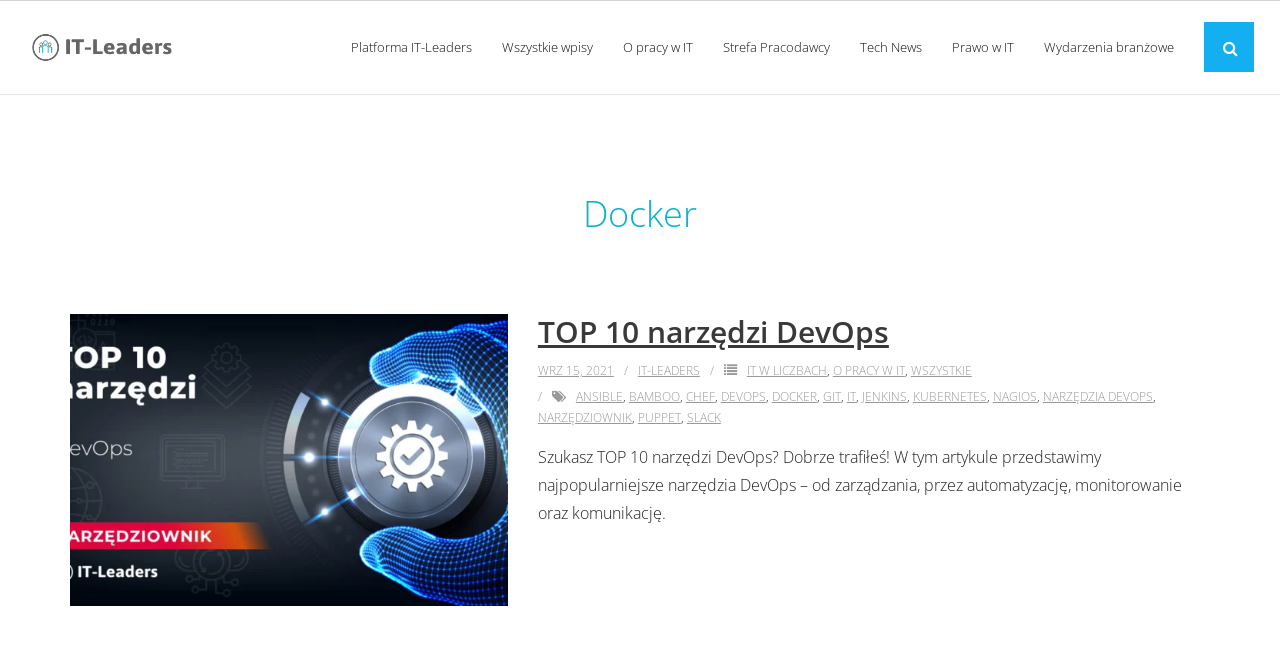

--- FILE ---
content_type: text/html; charset=UTF-8
request_url: https://blog.it-leaders.pl/tag/docker/
body_size: 9197
content:



<!DOCTYPE html>

<html lang="pl-PL">
<head>
<meta charset="UTF-8" />
<meta name="viewport" content="width=device-width" />
<link rel="profile" href="//gmpg.org/xfn/11" />
<link rel="pingback" href="https://blog.it-leaders.pl/xmlrpc.php" />

<meta name='robots' content='index, follow, max-image-preview:large, max-snippet:-1, max-video-preview:-1' />
	<style>img:is([sizes="auto" i], [sizes^="auto," i]) { contain-intrinsic-size: 3000px 1500px }</style>
	
	<!-- This site is optimized with the Yoast SEO plugin v24.2 - https://yoast.com/wordpress/plugins/seo/ -->
	<title>Archiwa: Docker - Blog IT-Leaders</title>
	<link rel="canonical" href="https://blog.it-leaders.pl/tag/docker/" />
	<meta property="og:locale" content="pl_PL" />
	<meta property="og:type" content="article" />
	<meta property="og:title" content="Archiwa: Docker - Blog IT-Leaders" />
	<meta property="og:url" content="https://blog.it-leaders.pl/tag/docker/" />
	<meta property="og:site_name" content="Blog IT-Leaders" />
	<meta name="twitter:card" content="summary_large_image" />
	<meta name="twitter:site" content="@itleaders_pl" />
	<script data-jetpack-boost="ignore" type="application/ld+json" class="yoast-schema-graph">{"@context":"https://schema.org","@graph":[{"@type":"CollectionPage","@id":"https://blog.it-leaders.pl/tag/docker/","url":"https://blog.it-leaders.pl/tag/docker/","name":"Archiwa: Docker - Blog IT-Leaders","isPartOf":{"@id":"https://blog.it-leaders.pl/#website"},"primaryImageOfPage":{"@id":"https://blog.it-leaders.pl/tag/docker/#primaryimage"},"image":{"@id":"https://blog.it-leaders.pl/tag/docker/#primaryimage"},"thumbnailUrl":"https://blog.it-leaders.pl/wp-content/uploads/2021/09/Narzedzia-DevOps.png","breadcrumb":{"@id":"https://blog.it-leaders.pl/tag/docker/#breadcrumb"},"inLanguage":"pl-PL"},{"@type":"ImageObject","inLanguage":"pl-PL","@id":"https://blog.it-leaders.pl/tag/docker/#primaryimage","url":"https://blog.it-leaders.pl/wp-content/uploads/2021/09/Narzedzia-DevOps.png","contentUrl":"https://blog.it-leaders.pl/wp-content/uploads/2021/09/Narzedzia-DevOps.png","width":1080,"height":623},{"@type":"BreadcrumbList","@id":"https://blog.it-leaders.pl/tag/docker/#breadcrumb","itemListElement":[{"@type":"ListItem","position":1,"name":"Strona główna","item":"https://blog.it-leaders.pl/"},{"@type":"ListItem","position":2,"name":"Docker"}]},{"@type":"WebSite","@id":"https://blog.it-leaders.pl/#website","url":"https://blog.it-leaders.pl/","name":"Blog IT-Leaders","description":"O rynku pracy w branży IT","publisher":{"@id":"https://blog.it-leaders.pl/#organization"},"potentialAction":[{"@type":"SearchAction","target":{"@type":"EntryPoint","urlTemplate":"https://blog.it-leaders.pl/?s={search_term_string}"},"query-input":{"@type":"PropertyValueSpecification","valueRequired":true,"valueName":"search_term_string"}}],"inLanguage":"pl-PL"},{"@type":"Organization","@id":"https://blog.it-leaders.pl/#organization","name":"IT-Leaders","url":"https://blog.it-leaders.pl/","logo":{"@type":"ImageObject","inLanguage":"pl-PL","@id":"https://blog.it-leaders.pl/#/schema/logo/image/","url":"https://blog.it-leaders.pl/wp-content/uploads/2018/09/cropped-logo-vertical-v2-300x88-3.png","contentUrl":"https://blog.it-leaders.pl/wp-content/uploads/2018/09/cropped-logo-vertical-v2-300x88-3.png","width":300,"height":88,"caption":"IT-Leaders"},"image":{"@id":"https://blog.it-leaders.pl/#/schema/logo/image/"},"sameAs":["https://www.facebook.com/itleaderspl/","https://x.com/itleaders_pl","https://pl.linkedin.com/company/it-leaders.pl"]}]}</script>
	<!-- / Yoast SEO plugin. -->


<link rel='dns-prefetch' href='//fonts.googleapis.com' />
<link href='http://fonts.googleapis.com' rel='preconnect' />
<link href='//fonts.gstatic.com' crossorigin='' rel='preconnect' />
<link rel="alternate" type="application/rss+xml" title="Blog IT-Leaders &raquo; Kanał z wpisami" href="https://blog.it-leaders.pl/feed/" />
<link rel="alternate" type="application/rss+xml" title="Blog IT-Leaders &raquo; Kanał z komentarzami" href="https://blog.it-leaders.pl/comments/feed/" />
<link rel="alternate" type="application/rss+xml" title="Blog IT-Leaders &raquo; Kanał z wpisami otagowanymi jako Docker" href="https://blog.it-leaders.pl/tag/docker/feed/" />
<link rel='stylesheet' id='wp-block-library-css' href='https://blog.it-leaders.pl/wp-includes/css/dist/block-library/style.min.css' type='text/css' media='all' />
<style id='classic-theme-styles-inline-css' type='text/css'>
/*! This file is auto-generated */
.wp-block-button__link{color:#fff;background-color:#32373c;border-radius:9999px;box-shadow:none;text-decoration:none;padding:calc(.667em + 2px) calc(1.333em + 2px);font-size:1.125em}.wp-block-file__button{background:#32373c;color:#fff;text-decoration:none}
</style>
<style id='global-styles-inline-css' type='text/css'>
:root{--wp--preset--aspect-ratio--square: 1;--wp--preset--aspect-ratio--4-3: 4/3;--wp--preset--aspect-ratio--3-4: 3/4;--wp--preset--aspect-ratio--3-2: 3/2;--wp--preset--aspect-ratio--2-3: 2/3;--wp--preset--aspect-ratio--16-9: 16/9;--wp--preset--aspect-ratio--9-16: 9/16;--wp--preset--color--black: #000000;--wp--preset--color--cyan-bluish-gray: #abb8c3;--wp--preset--color--white: #ffffff;--wp--preset--color--pale-pink: #f78da7;--wp--preset--color--vivid-red: #cf2e2e;--wp--preset--color--luminous-vivid-orange: #ff6900;--wp--preset--color--luminous-vivid-amber: #fcb900;--wp--preset--color--light-green-cyan: #7bdcb5;--wp--preset--color--vivid-green-cyan: #00d084;--wp--preset--color--pale-cyan-blue: #8ed1fc;--wp--preset--color--vivid-cyan-blue: #0693e3;--wp--preset--color--vivid-purple: #9b51e0;--wp--preset--gradient--vivid-cyan-blue-to-vivid-purple: linear-gradient(135deg,rgba(6,147,227,1) 0%,rgb(155,81,224) 100%);--wp--preset--gradient--light-green-cyan-to-vivid-green-cyan: linear-gradient(135deg,rgb(122,220,180) 0%,rgb(0,208,130) 100%);--wp--preset--gradient--luminous-vivid-amber-to-luminous-vivid-orange: linear-gradient(135deg,rgba(252,185,0,1) 0%,rgba(255,105,0,1) 100%);--wp--preset--gradient--luminous-vivid-orange-to-vivid-red: linear-gradient(135deg,rgba(255,105,0,1) 0%,rgb(207,46,46) 100%);--wp--preset--gradient--very-light-gray-to-cyan-bluish-gray: linear-gradient(135deg,rgb(238,238,238) 0%,rgb(169,184,195) 100%);--wp--preset--gradient--cool-to-warm-spectrum: linear-gradient(135deg,rgb(74,234,220) 0%,rgb(151,120,209) 20%,rgb(207,42,186) 40%,rgb(238,44,130) 60%,rgb(251,105,98) 80%,rgb(254,248,76) 100%);--wp--preset--gradient--blush-light-purple: linear-gradient(135deg,rgb(255,206,236) 0%,rgb(152,150,240) 100%);--wp--preset--gradient--blush-bordeaux: linear-gradient(135deg,rgb(254,205,165) 0%,rgb(254,45,45) 50%,rgb(107,0,62) 100%);--wp--preset--gradient--luminous-dusk: linear-gradient(135deg,rgb(255,203,112) 0%,rgb(199,81,192) 50%,rgb(65,88,208) 100%);--wp--preset--gradient--pale-ocean: linear-gradient(135deg,rgb(255,245,203) 0%,rgb(182,227,212) 50%,rgb(51,167,181) 100%);--wp--preset--gradient--electric-grass: linear-gradient(135deg,rgb(202,248,128) 0%,rgb(113,206,126) 100%);--wp--preset--gradient--midnight: linear-gradient(135deg,rgb(2,3,129) 0%,rgb(40,116,252) 100%);--wp--preset--font-size--small: 13px;--wp--preset--font-size--medium: 20px;--wp--preset--font-size--large: 36px;--wp--preset--font-size--x-large: 42px;--wp--preset--spacing--20: 0.44rem;--wp--preset--spacing--30: 0.67rem;--wp--preset--spacing--40: 1rem;--wp--preset--spacing--50: 1.5rem;--wp--preset--spacing--60: 2.25rem;--wp--preset--spacing--70: 3.38rem;--wp--preset--spacing--80: 5.06rem;--wp--preset--shadow--natural: 6px 6px 9px rgba(0, 0, 0, 0.2);--wp--preset--shadow--deep: 12px 12px 50px rgba(0, 0, 0, 0.4);--wp--preset--shadow--sharp: 6px 6px 0px rgba(0, 0, 0, 0.2);--wp--preset--shadow--outlined: 6px 6px 0px -3px rgba(255, 255, 255, 1), 6px 6px rgba(0, 0, 0, 1);--wp--preset--shadow--crisp: 6px 6px 0px rgba(0, 0, 0, 1);}:where(.is-layout-flex){gap: 0.5em;}:where(.is-layout-grid){gap: 0.5em;}body .is-layout-flex{display: flex;}.is-layout-flex{flex-wrap: wrap;align-items: center;}.is-layout-flex > :is(*, div){margin: 0;}body .is-layout-grid{display: grid;}.is-layout-grid > :is(*, div){margin: 0;}:where(.wp-block-columns.is-layout-flex){gap: 2em;}:where(.wp-block-columns.is-layout-grid){gap: 2em;}:where(.wp-block-post-template.is-layout-flex){gap: 1.25em;}:where(.wp-block-post-template.is-layout-grid){gap: 1.25em;}.has-black-color{color: var(--wp--preset--color--black) !important;}.has-cyan-bluish-gray-color{color: var(--wp--preset--color--cyan-bluish-gray) !important;}.has-white-color{color: var(--wp--preset--color--white) !important;}.has-pale-pink-color{color: var(--wp--preset--color--pale-pink) !important;}.has-vivid-red-color{color: var(--wp--preset--color--vivid-red) !important;}.has-luminous-vivid-orange-color{color: var(--wp--preset--color--luminous-vivid-orange) !important;}.has-luminous-vivid-amber-color{color: var(--wp--preset--color--luminous-vivid-amber) !important;}.has-light-green-cyan-color{color: var(--wp--preset--color--light-green-cyan) !important;}.has-vivid-green-cyan-color{color: var(--wp--preset--color--vivid-green-cyan) !important;}.has-pale-cyan-blue-color{color: var(--wp--preset--color--pale-cyan-blue) !important;}.has-vivid-cyan-blue-color{color: var(--wp--preset--color--vivid-cyan-blue) !important;}.has-vivid-purple-color{color: var(--wp--preset--color--vivid-purple) !important;}.has-black-background-color{background-color: var(--wp--preset--color--black) !important;}.has-cyan-bluish-gray-background-color{background-color: var(--wp--preset--color--cyan-bluish-gray) !important;}.has-white-background-color{background-color: var(--wp--preset--color--white) !important;}.has-pale-pink-background-color{background-color: var(--wp--preset--color--pale-pink) !important;}.has-vivid-red-background-color{background-color: var(--wp--preset--color--vivid-red) !important;}.has-luminous-vivid-orange-background-color{background-color: var(--wp--preset--color--luminous-vivid-orange) !important;}.has-luminous-vivid-amber-background-color{background-color: var(--wp--preset--color--luminous-vivid-amber) !important;}.has-light-green-cyan-background-color{background-color: var(--wp--preset--color--light-green-cyan) !important;}.has-vivid-green-cyan-background-color{background-color: var(--wp--preset--color--vivid-green-cyan) !important;}.has-pale-cyan-blue-background-color{background-color: var(--wp--preset--color--pale-cyan-blue) !important;}.has-vivid-cyan-blue-background-color{background-color: var(--wp--preset--color--vivid-cyan-blue) !important;}.has-vivid-purple-background-color{background-color: var(--wp--preset--color--vivid-purple) !important;}.has-black-border-color{border-color: var(--wp--preset--color--black) !important;}.has-cyan-bluish-gray-border-color{border-color: var(--wp--preset--color--cyan-bluish-gray) !important;}.has-white-border-color{border-color: var(--wp--preset--color--white) !important;}.has-pale-pink-border-color{border-color: var(--wp--preset--color--pale-pink) !important;}.has-vivid-red-border-color{border-color: var(--wp--preset--color--vivid-red) !important;}.has-luminous-vivid-orange-border-color{border-color: var(--wp--preset--color--luminous-vivid-orange) !important;}.has-luminous-vivid-amber-border-color{border-color: var(--wp--preset--color--luminous-vivid-amber) !important;}.has-light-green-cyan-border-color{border-color: var(--wp--preset--color--light-green-cyan) !important;}.has-vivid-green-cyan-border-color{border-color: var(--wp--preset--color--vivid-green-cyan) !important;}.has-pale-cyan-blue-border-color{border-color: var(--wp--preset--color--pale-cyan-blue) !important;}.has-vivid-cyan-blue-border-color{border-color: var(--wp--preset--color--vivid-cyan-blue) !important;}.has-vivid-purple-border-color{border-color: var(--wp--preset--color--vivid-purple) !important;}.has-vivid-cyan-blue-to-vivid-purple-gradient-background{background: var(--wp--preset--gradient--vivid-cyan-blue-to-vivid-purple) !important;}.has-light-green-cyan-to-vivid-green-cyan-gradient-background{background: var(--wp--preset--gradient--light-green-cyan-to-vivid-green-cyan) !important;}.has-luminous-vivid-amber-to-luminous-vivid-orange-gradient-background{background: var(--wp--preset--gradient--luminous-vivid-amber-to-luminous-vivid-orange) !important;}.has-luminous-vivid-orange-to-vivid-red-gradient-background{background: var(--wp--preset--gradient--luminous-vivid-orange-to-vivid-red) !important;}.has-very-light-gray-to-cyan-bluish-gray-gradient-background{background: var(--wp--preset--gradient--very-light-gray-to-cyan-bluish-gray) !important;}.has-cool-to-warm-spectrum-gradient-background{background: var(--wp--preset--gradient--cool-to-warm-spectrum) !important;}.has-blush-light-purple-gradient-background{background: var(--wp--preset--gradient--blush-light-purple) !important;}.has-blush-bordeaux-gradient-background{background: var(--wp--preset--gradient--blush-bordeaux) !important;}.has-luminous-dusk-gradient-background{background: var(--wp--preset--gradient--luminous-dusk) !important;}.has-pale-ocean-gradient-background{background: var(--wp--preset--gradient--pale-ocean) !important;}.has-electric-grass-gradient-background{background: var(--wp--preset--gradient--electric-grass) !important;}.has-midnight-gradient-background{background: var(--wp--preset--gradient--midnight) !important;}.has-small-font-size{font-size: var(--wp--preset--font-size--small) !important;}.has-medium-font-size{font-size: var(--wp--preset--font-size--medium) !important;}.has-large-font-size{font-size: var(--wp--preset--font-size--large) !important;}.has-x-large-font-size{font-size: var(--wp--preset--font-size--x-large) !important;}
:where(.wp-block-post-template.is-layout-flex){gap: 1.25em;}:where(.wp-block-post-template.is-layout-grid){gap: 1.25em;}
:where(.wp-block-columns.is-layout-flex){gap: 2em;}:where(.wp-block-columns.is-layout-grid){gap: 2em;}
:root :where(.wp-block-pullquote){font-size: 1.5em;line-height: 1.6;}
</style>
<link rel='stylesheet' id='wphb-1-css' href='https://blog.it-leaders.pl/wp-content/uploads/hummingbird-assets/ed617b3e349b9edd3310a8b4951508b0.css' type='text/css' media='all' />
<link rel='stylesheet' id='wphb-2-css' href='https://blog.it-leaders.pl/wp-content/uploads/hummingbird-assets/59d71c4c77294f095ba63fc01cb5f7a7.css' type='text/css' media='all' />
<link rel='stylesheet' id='dashicons-css' href='https://blog.it-leaders.pl/wp-includes/css/dashicons.min.css' type='text/css' media='all' />
<link rel='stylesheet' id='wphb-3-css' href='https://blog.it-leaders.pl/wp-content/uploads/hummingbird-assets/33bf1abb7a8371e4da39e35e39d40c6a.css' type='text/css' media='all' />
<link rel='stylesheet' id='shuttle-responsive-css' href='https://blog.it-leaders.pl/wp-content/uploads/hummingbird-assets/2779f9287aa81b5d4a623b4c1dbb96bf.css' type='text/css' media='all' />


<link rel="https://api.w.org/" href="https://blog.it-leaders.pl/wp-json/" /><link rel="alternate" title="JSON" type="application/json" href="https://blog.it-leaders.pl/wp-json/wp/v2/tags/651" /><link rel="EditURI" type="application/rsd+xml" title="RSD" href="https://blog.it-leaders.pl/xmlrpc.php?rsd" />
<meta name="generator" content="WordPress 6.7.1" />
		
				<style>
			.no-js img.lazyload {
				display: none;
			}

			figure.wp-block-image img.lazyloading {
				min-width: 150px;
			}

						.lazyload, .lazyloading {
				opacity: 0;
			}

			.lazyloaded {
				opacity: 1;
				transition: opacity 400ms;
				transition-delay: 0ms;
			}

					</style>
		<link rel="icon" href="https://blog.it-leaders.pl/wp-content/uploads/2016/10/cropped-it-leaders_logo11-150x150.png" sizes="32x32" />
<link rel="icon" href="https://blog.it-leaders.pl/wp-content/uploads/2016/10/cropped-it-leaders_logo11-300x300.png" sizes="192x192" />
<link rel="apple-touch-icon" href="https://blog.it-leaders.pl/wp-content/uploads/2016/10/cropped-it-leaders_logo11-300x300.png" />
<meta name="msapplication-TileImage" content="https://blog.it-leaders.pl/wp-content/uploads/2016/10/cropped-it-leaders_logo11-300x300.png" />
		<style type="text/css" id="wp-custom-css">
			@import url('https://fonts.googleapis.com/css?family=Open+Sans:300,700&display=swap');

html, body, div, span, applet, object, iframe, h1, h2, h3, h4, h5, h6, p, blockquote, pre, a, cite, del, dfn, em, font, q, s, samp, strike, strong, ol, ul, li, fieldset, form, label, legend, tbody, tfoot, thead, tr {
	font-family: 'Open Sans', sans-serif;
}

#header {
	border-bottom: 1px solid #E5E5E5;
}

#menu-main-menu-with-categories li a span {
	font-weight: 300 !important;
}

#pre-header-links-inner {
	display: none;
}

.page-title span {
	display:block !important;
	text-transform: none;
	color: #0EB1D2 !important;
}

.services-builder.style1 .iconimage img {
	max-height:210px
}

#pre-header {
	background: #fff;
	color: #000;
	border-bottom: 1px solid lightgray;
}

#pre-header-social li a {
	border-left: 1px solid lightgray;
}

#pre-header-social li:last-child {
	border-right: none;
}

#pre-header-social li:last-child > a {
	border-right: 1px solid lightgray;
}

#header-core {
	max-width: 96%;
	margin: 0 auto;
}

#menu-main-menu-with-categories-2 li a span { 
	font-weight: 300;
}

#content {
	color: #212121;
}

#intro {
	background:#fff;
	padding: 15px 10px 0;
}

.category h1.page-title, .single-post h1 {
	color: #0EB1D2 !important;
	text-align: left;
	font-size: 30px !important;
}

.category #content {
	padding-top:30px;
}

.blog-article .more-link a {
    padding: 10px 20px;
    font-size: 13px;
}

#nav-below {
	display: none;
}

.ss-social-share-label {
	display: none;
}

.ss-social-icons-container li:last-child {
	display: none;
}

#comments {
	display: none;
}

#footer, #sub-footer {
	background: #323232;
	border-top: none;
}

#footer .widget-title, #footer p {
	color: #8C8C8C;
}

.copyright p {
	margin-bottom: 0;
}

.page-title {
	text-transform: lowercase;
  font-weight: 200;
}


.pgafu-post-categories a:nth-child(4n+1), 
.pgafu-post-categories a:nth-child(4n+2),
.pgafu-post-categories a:nth-child(4n+3),
.pgafu-post-categories a:nth-child(4n+4) {
    background: #0EB1D2;
}

div.simplesocialbuttons.simplesocialbuttons-float-left-center {
	display: none;
}

.single-post .page-title span {
	display: inline-block !important;
text-align: center;
width: 100%;
}

#post-4882 h2 {
	font-size: 20px;
	color: #767676;
}

.single .format-image .post-thumb img {
	margin: auto;
}

@media (min-width: 1024px){
	.single-post #content-core {
		max-width: 800px;
	}
}

@media (max-width: 767px) {
	body {
    padding-left: 0px !important;
    padding-right: 0px !important;
	}
	
	#content {
		padding: 30px 5px;
	}
	
	#intro-core .page-title > span {
		box-sizing: border-box;
		max-width: 100%;
		word-wrap: break-word;
	}
	
	#content-core {
		margin: 0 10px;
	}
	
	.page-title span {
		font-size: 20px;
		line-height: 100%
	}
	
	.pgafu-post-grid-main.pgafu-design-1.pgafu-image-fit .pgafu-post-image-bg {
		height: auto;
	}
	
	.pgafu-image-fit .pgafu-post-image-bg img {
		height: auto;
	}
}

@media (max-width: 676px) {
	#footer {
		padding-left: 10%;
	}
}

@media (max-width: 320px) {
	#body-core {
    background: 
    #fff;
    min-width: 100%;
}
}		</style>
		<style type="text/css">@font-face {
  font-family: 'Open Sans';
  font-style: normal;
  font-weight: 300;
  font-stretch: normal;
  src: url(https://fonts.gstatic.com/s/opensans/v44/memSYaGs126MiZpBA-UvWbX2vVnXBbObj2OVZyOOSr4dVJWUgsiH0B4uaVc.ttf) format('truetype');
}
@font-face {
  font-family: 'Open Sans';
  font-style: normal;
  font-weight: 400;
  font-stretch: normal;
  src: url(https://fonts.gstatic.com/s/opensans/v44/memSYaGs126MiZpBA-UvWbX2vVnXBbObj2OVZyOOSr4dVJWUgsjZ0B4uaVc.ttf) format('truetype');
}
@font-face {
  font-family: 'Open Sans';
  font-style: normal;
  font-weight: 600;
  font-stretch: normal;
  src: url(https://fonts.gstatic.com/s/opensans/v44/memSYaGs126MiZpBA-UvWbX2vVnXBbObj2OVZyOOSr4dVJWUgsgH1x4uaVc.ttf) format('truetype');
}
@font-face {
  font-family: 'Open Sans';
  font-style: normal;
  font-weight: 700;
  font-stretch: normal;
  src: url(https://fonts.gstatic.com/s/opensans/v44/memSYaGs126MiZpBA-UvWbX2vVnXBbObj2OVZyOOSr4dVJWUgsg-1x4uaVc.ttf) format('truetype');
}
</style><style type="text/css">Theme Name: shuttle-magazine-child
Description: Child theme for IT-Leaders
Author URI: http://fajnastrona.pl/
Template: shuttle
Version: 1.0.0

@import url('https://fonts.googleapis.com/css?family=Montserrat:300,400&display=swap');

* {
	font-family: 'Montserrat', sans-serif;
}
.copyright {
	display:none !important;
}</style>
<meta property="og:image:width" content="1040" />
<meta property="og:image:height" content="540" />
	
	<!-- Global site tag (gtag.js) - Google Analytics -->


</head>

<body class="archive tag tag-docker tag-651 wp-custom-logo layout-sidebar-none intro-on layout-responsive header-style1 header-sticky blog-style1 blog-style1-layout1 group-blog">
<div id="body-core" class="hfeed site">

	<header>
	<div id="site-header">

			
		<div id="pre-header">
		<div class="wrap-safari">
		<div id="pre-header-core" class="main-navigation">
  
						<div id="pre-header-links-inner" class="header-links"><ul id="menu-menu-header" class="menu"><li id="menu-item-53" class="menu-item menu-item-type-custom menu-item-object-custom menu-item-53"><a href="http://it-leaders.pl/">START</a></li>
<li id="menu-item-54" class="menu-item menu-item-type-custom menu-item-object-custom menu-item-54"><a href="https://www.it-leaders.pl/faq.html">FAQ</a></li>
<li id="menu-item-136" class="menu-item menu-item-type-custom menu-item-object-custom menu-item-136"><a href="https://www.it-leaders.pl/dla-pracownikow.html">DLA PRACOWNIKÓW</a></li>
<li id="menu-item-137" class="menu-item menu-item-type-custom menu-item-object-custom menu-item-137"><a href="https://www.it-leaders.pl/dla-pracodawcow.html">DLA PRACODAWCÓW</a></li>
<li id="menu-item-138" class="menu-item menu-item-type-custom menu-item-object-custom menu-item-138"><a href="https://www.it-leaders.pl/rejestracja-pracodawca.html">ZALOGUJ SIĘ</a></li>
<li id="menu-item-52" class="menu-item menu-item-type-post_type menu-item-object-page menu-item-52"><a href="https://blog.it-leaders.pl/kontakt/">KONTAKT</a></li>
<li id="menu-item-111" class="menu-item menu-item-type-custom menu-item-object-custom menu-item-111"><a href="#pll_switcher">Przełącznik języka</a></li>
</ul></div>			

		</div>
		</div>
		</div>
		<!-- #pre-header -->

				<div id="header">
		<div id="header-core">

			<div id="logo">
			<a href="https://blog.it-leaders.pl/" class="custom-logo-link" rel="home"><img width="300" height="88" data-src="https://blog.it-leaders.pl/wp-content/uploads/2018/09/cropped-logo-vertical-v2-300x88-3.png" class="custom-logo lazyload" alt="Blog IT-Leaders" decoding="async" src="[data-uri]" style="--smush-placeholder-width: 300px; --smush-placeholder-aspect-ratio: 300/88;" /><noscript><img width="300" height="88" data-src="https://blog.it-leaders.pl/wp-content/uploads/2018/09/cropped-logo-vertical-v2-300x88-3.png" class="custom-logo lazyload" alt="Blog IT-Leaders" decoding="async" src="[data-uri]" style="--smush-placeholder-width: 300px; --smush-placeholder-aspect-ratio: 300/88;" /><noscript><img width="300" height="88" src="https://blog.it-leaders.pl/wp-content/uploads/2018/09/cropped-logo-vertical-v2-300x88-3.png" class="custom-logo" alt="Blog IT-Leaders" decoding="async" /></noscript></noscript></a>			</div>

			<div id="header-links" class="main-navigation">
			<div id="header-links-inner" class="header-links">

				<ul id="menu-main-menu-with-categories" class="menu"><li id="menu-item-5651" class="menu-item menu-item-type-custom menu-item-object-custom"><a href="https://it-leaders.pl"><span>Platforma IT-Leaders</span></a></li>
<li id="menu-item-4869" class="menu-item menu-item-type-custom menu-item-object-custom menu-item-home"><a href="https://blog.it-leaders.pl"><span>Wszystkie wpisy</span></a></li>
<li id="menu-item-4866" class="menu-item menu-item-type-post_type menu-item-object-page"><a href="https://blog.it-leaders.pl/o-pracy-w-it/"><span>O pracy w IT</span></a></li>
<li id="menu-item-4865" class="menu-item menu-item-type-post_type menu-item-object-page"><a href="https://blog.it-leaders.pl/strefa-pracodawcy/"><span>Strefa Pracodawcy</span></a></li>
<li id="menu-item-9629" class="menu-item menu-item-type-post_type menu-item-object-page"><a href="https://blog.it-leaders.pl/tech-news/"><span>Tech News</span></a></li>
<li id="menu-item-9630" class="menu-item menu-item-type-post_type menu-item-object-page"><a href="https://blog.it-leaders.pl/prawo-w-it/"><span>Prawo w IT</span></a></li>
<li id="menu-item-10338" class="menu-item menu-item-type-taxonomy menu-item-object-category"><a href="https://blog.it-leaders.pl/category/wydarzenia-branzowe/"><span>Wydarzenia branżowe</span></a></li>
</ul>				
				<div id="header-search"><a><div class="fa fa-search"></div></a>	<form method="get" class="searchform" action="https://blog.it-leaders.pl/" role="search">
		<input type="text" class="search" name="s" value="" placeholder="Znajdź &hellip;" />
		<input type="submit" class="searchsubmit" name="submit" value="Znajdź" />
	</form></div>			</div>
			</div>
			<!-- #header-links .main-navigation -->

			<div id="header-nav"><a class="btn-navbar" data-toggle="collapse" data-target=".nav-collapse" tabindex="0"><span class="icon-bar"></span><span class="icon-bar"></span><span class="icon-bar"></span></a></div>
		</div>
		</div>
		<!-- #header -->

		<div id="header-responsive"><div id="header-responsive-inner" class="responsive-links nav-collapse collapse"><ul id="menu-main-menu-with-categories-1" class=""><li id="res-menu-item-5651" class="menu-item menu-item-type-custom menu-item-object-custom"><a href="https://it-leaders.pl"><span>Platforma IT-Leaders</span></a></li>
<li id="res-menu-item-4869" class="menu-item menu-item-type-custom menu-item-object-custom menu-item-home"><a href="https://blog.it-leaders.pl"><span>Wszystkie wpisy</span></a></li>
<li id="res-menu-item-4866" class="menu-item menu-item-type-post_type menu-item-object-page"><a href="https://blog.it-leaders.pl/o-pracy-w-it/"><span>O pracy w IT</span></a></li>
<li id="res-menu-item-4865" class="menu-item menu-item-type-post_type menu-item-object-page"><a href="https://blog.it-leaders.pl/strefa-pracodawcy/"><span>Strefa Pracodawcy</span></a></li>
<li id="res-menu-item-9629" class="menu-item menu-item-type-post_type menu-item-object-page"><a href="https://blog.it-leaders.pl/tech-news/"><span>Tech News</span></a></li>
<li id="res-menu-item-9630" class="menu-item menu-item-type-post_type menu-item-object-page"><a href="https://blog.it-leaders.pl/prawo-w-it/"><span>Prawo w IT</span></a></li>
<li id="res-menu-item-10338" class="menu-item menu-item-type-taxonomy menu-item-object-category"><a href="https://blog.it-leaders.pl/category/wydarzenia-branzowe/"><span>Wydarzenia branżowe</span></a></li>
</ul></div></div>
				<div id="header-sticky">
		<div id="header-sticky-core">

			<div id="logo-sticky">
			<a href="https://blog.it-leaders.pl/" class="custom-logo-link" rel="home"><img width="300" height="88" data-src="https://blog.it-leaders.pl/wp-content/uploads/2018/09/cropped-logo-vertical-v2-300x88-3.png" class="custom-logo lazyload" alt="Blog IT-Leaders" decoding="async" src="[data-uri]" style="--smush-placeholder-width: 300px; --smush-placeholder-aspect-ratio: 300/88;" /><noscript><img width="300" height="88" data-src="https://blog.it-leaders.pl/wp-content/uploads/2018/09/cropped-logo-vertical-v2-300x88-3.png" class="custom-logo lazyload" alt="Blog IT-Leaders" decoding="async" src="[data-uri]" style="--smush-placeholder-width: 300px; --smush-placeholder-aspect-ratio: 300/88;" /><noscript><img width="300" height="88" src="https://blog.it-leaders.pl/wp-content/uploads/2018/09/cropped-logo-vertical-v2-300x88-3.png" class="custom-logo" alt="Blog IT-Leaders" decoding="async" /></noscript></noscript></a>			</div>

			<div id="header-sticky-links" class="main-navigation">
			<div id="header-sticky-links-inner" class="header-links">

				<ul id="menu-main-menu-with-categories-2" class="menu"><li id="menu-item-5651" class="menu-item menu-item-type-custom menu-item-object-custom"><a href="https://it-leaders.pl"><span>Platforma IT-Leaders</span></a></li>
<li id="menu-item-4869" class="menu-item menu-item-type-custom menu-item-object-custom menu-item-home"><a href="https://blog.it-leaders.pl"><span>Wszystkie wpisy</span></a></li>
<li id="menu-item-4866" class="menu-item menu-item-type-post_type menu-item-object-page"><a href="https://blog.it-leaders.pl/o-pracy-w-it/"><span>O pracy w IT</span></a></li>
<li id="menu-item-4865" class="menu-item menu-item-type-post_type menu-item-object-page"><a href="https://blog.it-leaders.pl/strefa-pracodawcy/"><span>Strefa Pracodawcy</span></a></li>
<li id="menu-item-9629" class="menu-item menu-item-type-post_type menu-item-object-page"><a href="https://blog.it-leaders.pl/tech-news/"><span>Tech News</span></a></li>
<li id="menu-item-9630" class="menu-item menu-item-type-post_type menu-item-object-page"><a href="https://blog.it-leaders.pl/prawo-w-it/"><span>Prawo w IT</span></a></li>
<li id="menu-item-10338" class="menu-item menu-item-type-taxonomy menu-item-object-category"><a href="https://blog.it-leaders.pl/category/wydarzenia-branzowe/"><span>Wydarzenia branżowe</span></a></li>
</ul>				
				<div id="header-search"><a><div class="fa fa-search"></div></a>	<form method="get" class="searchform" action="https://blog.it-leaders.pl/" role="search">
		<input type="text" class="search" name="s" value="" placeholder="Znajdź &hellip;" />
		<input type="submit" class="searchsubmit" name="submit" value="Znajdź" />
	</form></div>			</div>
			</div><div class="clearboth"></div>
			<!-- #header-sticky-links .main-navigation -->

		</div>
		</div>
		<!-- #header-sticky -->
	
		
		<div id="intro" class="option1"><div class="wrap-safari"><div id="intro-core"><h1 class="page-title">Tag: <span>Docker</span></h1></div></div></div>
		
		
	</div>


	</header>
	<!-- header -->

		
	<div id="content">
	<div id="content-core">

		<div id="main">
		<div id="main-core">
			
				<div id="container">

				
					<div class="blog-grid element column-1">

					<article id="post-7505" class="blog-article post-7505 post type-post status-publish format-standard has-post-thumbnail hentry category-it-w-liczbach category-o-pracy-w-it category-wszystko tag-ansible tag-bamboo tag-chef tag-devops tag-docker tag-git tag-it-en tag-jenkins tag-kubernetes tag-nagios tag-narzedzia-devops tag-narzedziownik tag-puppet tag-slack format-media">

						<header class="entry-header two_fifth">

							<div class="blog-thumb"><a href="https://blog.it-leaders.pl/top-10-narzedzi-devops/"><img width="570" height="380" src="https://blog.it-leaders.pl/wp-content/uploads/2021/09/Narzedzia-DevOps-570x380.png" class="attachment-shuttle-column2-2/3 size-shuttle-column2-2/3 wp-post-image" alt="" decoding="async" fetchpriority="high" srcset="https://blog.it-leaders.pl/wp-content/uploads/2021/09/Narzedzia-DevOps-570x380.png 570w, https://blog.it-leaders.pl/wp-content/uploads/2021/09/Narzedzia-DevOps-380x254.png 380w, https://blog.it-leaders.pl/wp-content/uploads/2021/09/Narzedzia-DevOps-285x190.png 285w" sizes="(max-width: 570px) 100vw, 570px" /></a></div>
						</header>

						<div class="entry-content three_fifth last">

							<h2 class="blog-title"><a href="https://blog.it-leaders.pl/top-10-narzedzi-devops/" title="Permalink to TOP 10 narzędzi DevOps">TOP 10 narzędzi DevOps</a></h2>							<div class="entry-meta"><span class="date"><a href="https://blog.it-leaders.pl/top-10-narzedzi-devops/" title="TOP 10 narzędzi DevOps"><time datetime="2021-09-15T16:58:59+02:00">wrz 15, 2021</time></a></span><span class="author"><a href="https://blog.it-leaders.pl/author/it-leaders/" title="View all posts by IT-Leaders" rel="author">IT-Leaders</a></span><span class="category"><i class="fa fa-list"></i><a href="https://blog.it-leaders.pl/category/it-w-liczbach/" rel="category tag">IT w liczbach</a>, <a href="https://blog.it-leaders.pl/category/o-pracy-w-it/" rel="category tag">O pracy w IT</a>, <a href="https://blog.it-leaders.pl/category/wszystko/" rel="category tag">Wszystkie</a></span><span class="tags"><i class="fa fa-tags"></i><a href="https://blog.it-leaders.pl/tag/ansible/" rel="tag">ansible</a>, <a href="https://blog.it-leaders.pl/tag/bamboo/" rel="tag">bamboo</a>, <a href="https://blog.it-leaders.pl/tag/chef/" rel="tag">chef</a>, <a href="https://blog.it-leaders.pl/tag/devops/" rel="tag">DevOps</a>, <a href="https://blog.it-leaders.pl/tag/docker/" rel="tag">Docker</a>, <a href="https://blog.it-leaders.pl/tag/git/" rel="tag">git</a>, <a href="https://blog.it-leaders.pl/tag/it-en/" rel="tag">it</a>, <a href="https://blog.it-leaders.pl/tag/jenkins/" rel="tag">jenkins</a>, <a href="https://blog.it-leaders.pl/tag/kubernetes/" rel="tag">kubernetes</a>, <a href="https://blog.it-leaders.pl/tag/nagios/" rel="tag">nagios</a>, <a href="https://blog.it-leaders.pl/tag/narzedzia-devops/" rel="tag">narzędzia DevOps</a>, <a href="https://blog.it-leaders.pl/tag/narzedziownik/" rel="tag">narzędziownik</a>, <a href="https://blog.it-leaders.pl/tag/puppet/" rel="tag">puppet</a>, <a href="https://blog.it-leaders.pl/tag/slack/" rel="tag">slack</a></span></div>							<p>Szukasz TOP 10 narzędzi DevOps? Dobrze trafiłeś! W tym artykule przedstawimy najpopularniejsze narzędzia DevOps – od zarządzania, przez automatyzację, monitorowanie oraz komunikację.</p>

						</div><div class="clearboth"></div>

					</article><!-- #post- -->

					</div>

				
					<div class="blog-grid element column-1">

					<article id="post-4061" class="blog-article post-4061 post type-post status-publish format-standard has-post-thumbnail hentry category-o-pracy-w-it category-tech-news category-wszystko tag-docker tag-node-js format-media">

						<header class="entry-header two_fifth">

							<div class="blog-thumb"><a href="https://blog.it-leaders.pl/wykorzystanie-architektury-dockera-w-aplikacjach-node-js/"><img width="570" height="240" data-src="https://blog.it-leaders.pl/wp-content/uploads/2019/01/Przechwytywanie.png" class="attachment-shuttle-column2-2/3 size-shuttle-column2-2/3 wp-post-image lazyload" alt="" decoding="async" data-srcset="https://blog.it-leaders.pl/wp-content/uploads/2019/01/Przechwytywanie.png 880w, https://blog.it-leaders.pl/wp-content/uploads/2019/01/Przechwytywanie-300x126.png 300w, https://blog.it-leaders.pl/wp-content/uploads/2019/01/Przechwytywanie-768x324.png 768w, https://blog.it-leaders.pl/wp-content/uploads/2019/01/Przechwytywanie-640x270.png 640w" data-sizes="(max-width: 570px) 100vw, 570px" src="[data-uri]" style="--smush-placeholder-width: 570px; --smush-placeholder-aspect-ratio: 570/240;" /><noscript><img width="570" height="240" src="https://blog.it-leaders.pl/wp-content/uploads/2019/01/Przechwytywanie.png" class="attachment-shuttle-column2-2/3 size-shuttle-column2-2/3 wp-post-image" alt="" decoding="async" srcset="https://blog.it-leaders.pl/wp-content/uploads/2019/01/Przechwytywanie.png 880w, https://blog.it-leaders.pl/wp-content/uploads/2019/01/Przechwytywanie-300x126.png 300w, https://blog.it-leaders.pl/wp-content/uploads/2019/01/Przechwytywanie-768x324.png 768w, https://blog.it-leaders.pl/wp-content/uploads/2019/01/Przechwytywanie-640x270.png 640w" sizes="(max-width: 570px) 100vw, 570px" /></noscript></a></div>
						</header>

						<div class="entry-content three_fifth last">

							<h2 class="blog-title"><a href="https://blog.it-leaders.pl/wykorzystanie-architektury-dockera-w-aplikacjach-node-js/" title="Permalink to Wykorzystanie architektury Docker&#8217;a w aplikacjach Node.js">Wykorzystanie architektury Docker&#8217;a w aplikacjach Node.js</a></h2>							<div class="entry-meta"><span class="date"><a href="https://blog.it-leaders.pl/wykorzystanie-architektury-dockera-w-aplikacjach-node-js/" title="Wykorzystanie architektury Docker&#8217;a w aplikacjach Node.js"><time datetime="2019-01-22T09:31:54+01:00">sty 22, 2019</time></a></span><span class="author"><a href="https://blog.it-leaders.pl/author/it-leaders/" title="View all posts by IT-Leaders" rel="author">IT-Leaders</a></span><span class="category"><i class="fa fa-list"></i><a href="https://blog.it-leaders.pl/category/o-pracy-w-it/" rel="category tag">O pracy w IT</a>, <a href="https://blog.it-leaders.pl/category/tech-news/" rel="category tag">TECH News</a>, <a href="https://blog.it-leaders.pl/category/wszystko/" rel="category tag">Wszystkie</a></span><span class="tags"><i class="fa fa-tags"></i><a href="https://blog.it-leaders.pl/tag/docker/" rel="tag">Docker</a>, <a href="https://blog.it-leaders.pl/tag/node-js/" rel="tag">Node.js</a></span></div>							<p>Autor: Alex Barashkov Mój obecny podstawowy pakiet technologii to Node.js / Javascript i, podobnie jak wiele zespołów, przeniosłem nasze środowiska programistyczne i produkcyjne do kontenerów Docker’a. Jednak gdy zacząłem uczyć się Dockera, zdałem sobie sprawę, że większość artykułów dotyczy środowisk programistycznych lub produkcyjnych i nie można znaleźć nic na temat tego, jak należy zorganizować konfigurację Docker’a,<span class="post-excerpt-end">&hellip;</span></p>
<p class="more-link"><a href="https://blog.it-leaders.pl/wykorzystanie-architektury-dockera-w-aplikacjach-node-js/" class="themebutton">Czytaj więcej</a></p>

						</div><div class="clearboth"></div>

					</article><!-- #post- -->

					</div>

				
				</div><div class="clearboth"></div>

				
			

		</div><!-- #main-core -->
		</div><!-- #main -->
			</div>
	</div><!-- #content -->

	<footer>
		<div id="footer"><div id="footer-core" class="option4"><div id="footer-col1" class="widget-area"><aside class="widget widget_media_image"><img width="300" height="88" data-src="https://blog.it-leaders.pl/wp-content/uploads/2018/09/logo-vertical-v2-300x88-300x88.png" class="image wp-image-3644  attachment-medium size-medium lazyload" alt="" style="--smush-placeholder-width: 300px; --smush-placeholder-aspect-ratio: 300/88;max-width: 100%; height: auto;" decoding="async" loading="lazy" src="[data-uri]" /><noscript><img width="300" height="88" src="https://blog.it-leaders.pl/wp-content/uploads/2018/09/logo-vertical-v2-300x88-300x88.png" class="image wp-image-3644  attachment-medium size-medium" alt="" style="max-width: 100%; height: auto;" decoding="async" loading="lazy" /></noscript></aside></div><div id="footer-col2" class="widget-area"><aside class="widget widget_nav_menu"><div class="menu-first-column-footer-menu-container"><ul id="menu-first-column-footer-menu" class="menu"><li id="menu-item-4587" class="menu-item menu-item-type-custom menu-item-object-custom menu-item-4587"><a href="https://it-leaders.pl/dla-kandydatow">Dla kandydatów</a></li>
<li id="menu-item-4588" class="menu-item menu-item-type-custom menu-item-object-custom menu-item-4588"><a href="https://it-leaders.pl/dla-firm">Dla firm</a></li>
<li id="menu-item-4589" class="menu-item menu-item-type-custom menu-item-object-custom menu-item-4589"><a href="https://it-leaders.pl/faq">FAQ</a></li>
<li id="menu-item-4590" class="menu-item menu-item-type-custom menu-item-object-custom menu-item-home menu-item-4590"><a href="http://blog.it-leaders.pl/">Blog</a></li>
<li id="menu-item-7824" class="menu-item menu-item-type-custom menu-item-object-custom menu-item-7824"><a href="https://it-leaders.pl/terms">Słowniczek pojęć</a></li>
</ul></div></aside></div><div id="footer-col3" class="widget-area"><aside class="widget widget_nav_menu"><div class="menu-second-column-footer-menu-container"><ul id="menu-second-column-footer-menu" class="menu"><li id="menu-item-4591" class="menu-item menu-item-type-custom menu-item-object-custom menu-item-4591"><a href="https://it-leaders.pl/team">Zespół</a></li>
<li id="menu-item-4592" class="menu-item menu-item-type-custom menu-item-object-custom menu-item-4592"><a href="https://it-leaders.pl/kontakt">Kontakt</a></li>
<li id="menu-item-4593" class="menu-item menu-item-type-custom menu-item-object-custom menu-item-4593"><a href="https://it-leaders.pl/regulamin">Regulamin</a></li>
<li id="menu-item-4594" class="menu-item menu-item-type-custom menu-item-object-custom menu-item-4594"><a href="https://it-leaders.pl/polityka-prywatnosci">Polityka prywatności</a></li>
</ul></div></aside></div><div id="footer-col4" class="widget-area"><aside class="widget_text widget widget_custom_html"><div class="textwidget custom-html-widget"><div style="display: flex; flex-direction: row; justify-content: flex-start;">
					<a href="https://www.facebook.com/itleaderspl"><img data-src="https://blog.it-leaders.pl/wp-content/uploads/2019/09/icon_facebook.png" alt="Facebook" style="--smush-placeholder-width: 26px; --smush-placeholder-aspect-ratio: 26/26;padding: 0 10px;" src="[data-uri]" class="lazyload"><noscript><img src="https://blog.it-leaders.pl/wp-content/uploads/2019/09/icon_facebook.png" alt="Facebook" style="padding: 0 10px;"></noscript></a>
					<a href="https://www.instagram.com/itleaders.pl/"><img data-src="https://blog.it-leaders.pl/wp-content/uploads/2019/09/icon_instagram.png" alt="Instagram" style="--smush-placeholder-width: 128px; --smush-placeholder-aspect-ratio: 128/128;padding: 0 10px;" width="26" src="[data-uri]" class="lazyload"><noscript><img src="https://blog.it-leaders.pl/wp-content/uploads/2019/09/icon_instagram.png" alt="Instagram" style="padding: 0 10px;" width="26"></noscript></a>
					<a href="https://www.linkedin.com/company/it-leaders.pl"><img data-src="https://blog.it-leaders.pl/wp-content/uploads/2019/09/icon_linkedin.png" alt="Linkedin" style="--smush-placeholder-width: 26px; --smush-placeholder-aspect-ratio: 26/26;padding: 0 10px;" src="[data-uri]" class="lazyload"><noscript><img src="https://blog.it-leaders.pl/wp-content/uploads/2019/09/icon_linkedin.png" alt="Linkedin" style="padding: 0 10px;"></noscript></a>
</div></div></aside></div></div></div><!-- #footer -->		
		<div id="sub-footer">

		
		<div id="sub-footer-core">
		
			<div class="copyright">
			Developed by <a href="https://shuttlethemes.com/" target="_blank">Shuttle Themes</a>. Powered by <a href="//www.wordpress.org/" target="_blank">WordPress</a>.			</div>
			<!-- .copyright -->

						<div id="footer-menu" class="sub-footer-links"><ul id="menu-menu-footer" class="menu"><li id="menu-item-142" class="menu-item menu-item-type-custom menu-item-object-custom menu-item-142"><a href="https://it-leaders.pl/regulamin">Regulamin</a></li>
<li id="menu-item-143" class="menu-item menu-item-type-custom menu-item-object-custom menu-item-143"><a href="https://it-leaders.pl/polityka-prywatnosci">Polityka prywatnosci</a></li>
<li id="menu-item-5657" class="menu-item menu-item-type-custom menu-item-object-custom menu-item-5657"><a href="https://it-leaders.pl/kontakt">Kontakt</a></li>
</ul></div>						<!-- #footer-menu -->

			
		</div>
		</div>
	</footer><!-- footer -->

</div><!-- #body-core -->












<script type="text/javascript" defer src="https://blog.it-leaders.pl/wp-content/uploads/hummingbird-assets/14799b19ad1676feb2690d877979ee14.js" id="wphb-4-js"></script><script type="text/javascript" defer src="https://blog.it-leaders.pl/wp-content/uploads/hummingbird-assets/e48f3a75d26594c029d1c5523293ddec.js" id="sticky-js"></script><script>
			document.documentElement.className = document.documentElement.className.replace('no-js', 'js');
		</script><script async src="https://www.googletagmanager.com/gtag/js?id=G-VJ8S1EP7PB"></script><script>
  window.dataLayer = window.dataLayer || [];
  function gtag(){dataLayer.push(arguments);}
  gtag('js', new Date());

  gtag('config', 'G-VJ8S1EP7PB');
</script><script type="text/javascript" defer src="https://blog.it-leaders.pl/wp-includes/js/imagesloaded.min.js" id="imagesloaded-js"></script><script type="text/javascript" src="https://blog.it-leaders.pl/wp-content/themes/shuttle/lib/extentions/prettyPhoto/js/jquery.prettyPhoto.js" id="prettyPhoto-js"></script><script type="text/javascript" src="https://blog.it-leaders.pl/wp-content/themes/shuttle/lib/scripts/modernizr.js" id="modernizr-js"></script><script type="text/javascript" src="https://blog.it-leaders.pl/wp-content/themes/shuttle/lib/scripts/plugins/waypoints/waypoints.min.js" id="waypoints-js"></script><script type="text/javascript" src="https://blog.it-leaders.pl/wp-content/themes/shuttle/lib/scripts/plugins/waypoints/waypoints-sticky.min.js" id="waypoints-sticky-js"></script><script type="text/javascript" src="https://blog.it-leaders.pl/wp-content/themes/shuttle/lib/scripts/plugins/scrollup/jquery.scrollUp.min.js" id="jquery-scrollup-js"></script><script type="text/javascript" src="https://blog.it-leaders.pl/wp-content/themes/shuttle/lib/extentions/bootstrap/js/bootstrap.js" id="shuttle-bootstrap-js"></script><script type="text/javascript" src="https://blog.it-leaders.pl/wp-content/themes/shuttle/lib/scripts/main-frontend.js" id="shuttle-frontend-js"></script><script type="text/javascript" defer src="https://blog.it-leaders.pl/wp-content/uploads/hummingbird-assets/d01235eed6a8b50adb03a2df05a5a548.js" id="wphb-6-js"></script><script type="text/javascript" src="https://blog.it-leaders.pl/wp-content/plugins/wp-smushit/app/assets/js/smush-lazy-load.min.js" id="smush-lazy-load-js"></script></body>
</html>